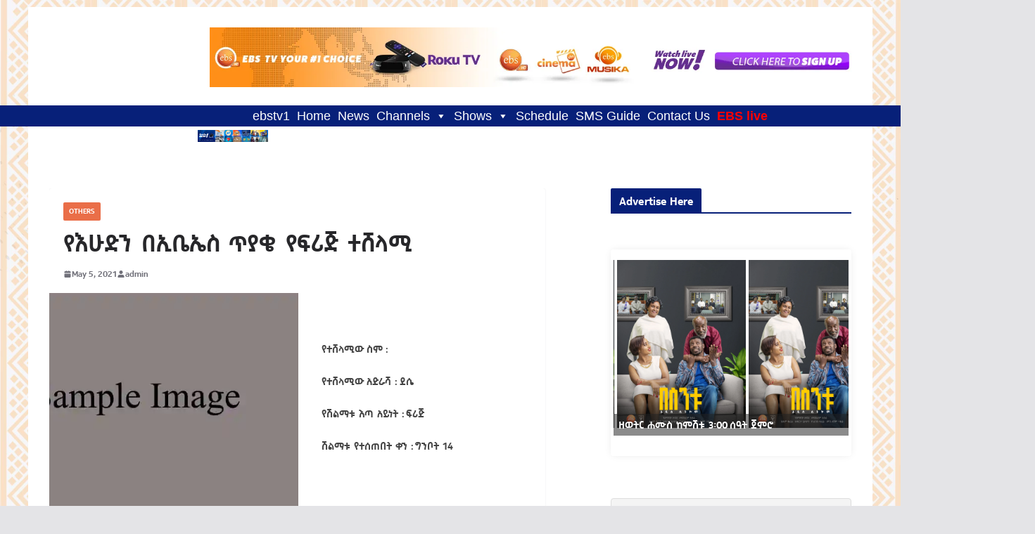

--- FILE ---
content_type: text/css
request_url: https://ebstv.tv/wp-content/uploads/useanyfont/uaf.css?ver=1764317324
body_size: 32
content:
				@font-face {
					font-family: 'nokia';
					src: url('/wp-content/uploads/useanyfont/6362nokia.woff2') format('woff2'),
						url('/wp-content/uploads/useanyfont/6362nokia.woff') format('woff');
					  font-display: auto;
				}

				.nokia{font-family: 'nokia' !important;}

						h1, h3{
					font-family: 'nokia' !important;
				}
						body.single-post .entry-title{
					font-family: 'nokia' !important;
				}
						p{
					font-family: 'nokia' !important;
				}
						body{
					font-family: 'nokia' !important;
				}
		

--- FILE ---
content_type: text/css
request_url: https://ebstv.tv/wp-content/plugins/tv-schedule/css/style.css?ver=6.8.3
body_size: 4943
content:
.extvs_clearfix{content: "";
  clear: both;
  display: table;}
.extvs-hidden{ display: none}
.ex-loading{ opacity: .7; pointer-events: none; }
.ex-tvs-simple *, .ex-tvs-now * {box-sizing: border-box;}
.ex-tvs-advance,
.ex-tvs-simple, .ex-tvs-now {font-size: 13px;display: inline-block;
    width: 100%; font-family: 'Source Sans Pro', sans-serif; margin: 0 0 20px 0 ;}
.ex-chanel-list {margin-bottom: 10px;font-size: 16px; width: 100%;display: inline-block;;vertical-align: top;}
/*arrow down*/
.extvs-arrow-down {
  margin: 0;
  position: absolute;
  border: solid black;
  border-width: 0 3px 3px 0;
  display: inline-block;
  padding: 3px;
  transform: rotate(45deg);
  -webkit-transform: rotate(45deg);
}

/*Icon plus*/
.extvs-icon-plus {
  background-color: #000;
  border-radius:8px;
  -webkit-border-radius:8px;
  -moz-border-radius:8px;
  width: 21px;
  height: 21px;
  position: relative;
  top:0;
  left:0;
}
.extvs-icon-plus:after {
  background-color: #b9b9b9;
  width: 14px;
  height: 2px;
  top: 8px;
  left: 2px;
  border-radius: 1px;
  -webkit-border-radius: 1px;
  -moz-border-radius: 1px;
  position: absolute;
  content:"";
}
.extvs-icon-plus:before {
  background-color: #b9b9b9;
  width: 2px;
  height: 14px;
  top: 2px;
  left: 8px;
  border-radius: 1px;
  -webkit-border-radius: 1px;
  -moz-border-radius: 1px;
  position: absolute;
  content:"";
}
.ex-notice{
  padding: 10px 20px;
    border: 1px solid #ccc;
    background: #f7f6f7;
    margin: 20px 0 0 0;
}
.ex-tvs-simple.style-1 .ex-notice{ margin:0; }
/*Dropdown select chanel*/
.extvs-select {
    display: none;
}
.extvs-dropdown {
  width: 300px;
  max-width: 100%;
  display: inline-block;
  background: #00BCD4;
  border-radius: 0;
  transition: all .5s ease;
  position: relative;
  font-size: inherit;
  color: inherit;
  height: 100%;
  text-align: left;
  
}
.extvs-dropdown .extvs-select-chanel {
  cursor: pointer;
  display: block;
  padding: 15px 20px;
  line-height: 1;
  min-height: 46px;
  outline: none;
  font-weight: bold;
  text-transform: uppercase;
}
.extvs-dropdown .extvs-select-chanel > i {
  top: calc(50% - 6px);
  right: 20px;
  z-index: 101;
}
.extvs-dropdown.extvs-active:hover,
.extvs-dropdown.extvs-active {
  background-color: #f8f8f8;
}
.extvs-dropdown.extvs-active .extvs-dropdown-chanel li{color: inherit;}
.extvs-dropdown.extvs-active .extvs-select-chanel > i {
  transform: rotate(225deg);
  -webkit-transform: rotate(225deg);
  top: calc(50% - 3px);
}
.extvs-dropdown .extvs-dropdown-chanel {
  position: absolute;
  background-color: #f5f5f5;
  width: 100%;
  top: 100%;
  left: 0;
  padding: 0;margin:0;
  margin-top: 1px;
  overflow: hidden;
  display: none;
  max-height: 200px;
  overflow-y: auto;
  z-index: 100;
}
.extvs-dropdown .extvs-dropdown-chanel li {
  padding: 10px 20px;
  transition: all .2s ease-in-out;
  cursor: pointer;
  color: inherit;
  border: 0;
  line-height: 1.6;
  border-bottom: 1px solid #ddd;
} 
.extvs-dropdown .extvs-dropdown-chanel {
    padding: 0;
    list-style: none
}
.extvs-dropdown .extvs-dropdown-chanel li:hover {background-color: #f2f2f2;}
/*End select chanel*/

/*CSS Select date*/
.ex-date-list-parent {
  display: inline-block;
  width: 100%;
  vertical-align: top;position: relative;}
.ex-date-list-parent .extvs-prev-bt,.ex-date-list-parent .extvs-next-bt{
  position: absolute;
  cursor: pointer;
  z-index: 99;
  width: 45px;
  height: 100%;
}
.ex-date-list-parent .extvs-prev-bt{ top: 0;left: 0;
  background: linear-gradient(to left,rgba(255,255,255,0),white 40%);
}
.ex-date-list-parent .extvs-next-bt{ top: 0;right: 0;
  background: linear-gradient(to right,rgba(255,255,255,0),white 40%);
}
.ex-date-list-parent .owl-item {-webkit-backface-visibility: hidden; -webkit-transform: translateZ(0) scale(1.0, 1.0);}
.ex-date-list-parent .extvs-next-bt i, .ex-date-list-parent .extvs-prev-bt i{position: relative;    width: 100%;
    height: 100%;
    float: left;}
.ex-date-list-parent .extvs-prev-bt i::before{top: calc(50% - 6px); left: 14px;transform: rotate(135deg);  -webkit-transform: rotate(135deg)}
.ex-date-list-parent .extvs-next-bt i::before{top: calc(50% - 6px); right: 14px;transform: rotate(-45deg);  -webkit-transform: rotate(-45deg);}
.ex-date-list-parent .extvs-prev-bt i::before,
.ex-date-list-parent .extvs-next-bt i::before{ margin: 0;
  content: '';
  border: solid black;
  border-width: 0 3px 3px 0;
  display: inline-block;
  padding: 5px;
  position: absolute;
}
.ex-date-list {}
.ex-date-list .extvs-date-day {
  padding: 15px 5px;
  font-size: 16px;
  color: #656464;
  line-height: 1;
  cursor: pointer;
}
.ex-date-list .extvs-date-day.extvs-date-day-at {color: #000;}
.ex-date-list span.extvs-date-value,.ex-date-list .extvs-date-day span.extvs-day-week {
  display: block;
  text-align: center;
  line-height: 1;
}
.ex-date-list span.extvs-date-value{margin-top: 5px}
.ex-parent-simple {vertical-align: top;}
.ex-parent-simple .item-tvs {
  margin-top: 10px;
  padding:15px;
  cursor: pointer;
}
/*End CSS Select date*/

.ex-parent-simple .item-tvs *{-webkit-transition: all .35s;transition: all .35s;}
.extvs-modal h3,
.ex-parent-simple .item-tvs h3,.ex-parent-simple .item-tvs h4{
  padding: 0;
  margin: 0;
  font-size: 16px;
  text-transform: capitalize;
}
.ex-parent-simple .item-tvs h4{font-weight: 600; margin-bottom: 10px}
.ex-parent-simple .item-tvs h3{font-weight: 700;   margin: 0 0 5px 0;}
.ex-parent-simple .item-tvs p{ transform: scaleY(0); height: 0;  
    transform-origin: top;
    transition: transform 0.35s ease; 
    margin: 0;
    padding:0;
    font-size: inherit;
}
.ex-parent-simple .item-tvs.item-tvs-expand p{transform: scaleY(1); height: auto;  margin-top: 7px;}
.ex-parent-simple .item-tvs.item-tvs-expand .extvs-icon-plus:before{content: unset;}
.ex-parent-simple .item-tvs figure{position: relative;}
.ex-parent-simple .item-tvs figure .extvs-arrow-down{ margin: 0;
  position: absolute;
  right: 10px;
  top: 50%;
  margin-top: -7px;
  border: solid black;
  border-width: 0 2px 2px 0;
  display: inline-block;
  padding: 4px;
  transform: rotate(45deg);
  -webkit-transform: rotate(45deg);
}
.ex-parent-simple .item-tvs.item-tvs-expand figure .extvs-arrow-down{transform: rotate(225deg); -webkit-transform: rotate(225deg);}
.extvs-next-bt.disabled i,
.extvs-prev-bt.disabled i {opacity: .5;}
.extvs-next-bt.disabled { pointer-events: none; }
.ex-date-list-out {background: #00bcd4;}
/*None show image*/
.ex-tvs-simple.style-1.extvs-non-image .ex-parent-simple table .extvs-table1-image,
.ex-tvs-simple.style-2.extvs-non-image .ex-parent-simple table .extvs-table1-image,
.ex-tvs-simple.style-3.extvs-non-image .ex-parent-simple .item-tvs .extvs-st2-image,
.extvs-non-image .extvs_modal .tvs-modal-content .tvs_modal_img{
  display: none;width: 0;
}
.extvs-non-image .extvs_modal .tvs-modal-content .tvs_modal_des{width: 100%}
.extvs-non-image .extvs_modal .tvs-modal-content{width: 55%}

/*Style 1*/
.ex-tvs-simple.style-1 .ex-date-list-parent {
  padding: 0px 35px; min-height: 46px;
}
.extvs-style1-over {
    width: 100%;
    display: inline-block;
    vertical-align: top;
    display: flex;
    align-items: center;
}
span.sub-tt,
.ex-tvs-advance span.sub-tt,
.ex-tvs-simple .ex-parent-simple span.sub-tt{
  font-size: 12px;
  color: #b6b6b6;
  line-height: 15px;
  display: block;
  font-weight: normal;
  text-transform: capitalize;
}
.ex-tvs-simple.style-1 .ex-parent-simple .item-tvs,
.ex-tvs-simple.style-2 .ex-parent-simple .item-tvs {
  /*box-shadow: 0 0 5px rgba(0, 0, 0, 0.15); */
  margin-top: 0;
  padding: 0;
}
.ex-tvs-simple.style-1 .ex-parent-simple .item-tvs figure,
.ex-tvs-now.style-1 .ex-parent-simple .item-tvs figure{padding: 0; padding-right: 10px}
.ex-tvs-simple.style-1 .ex-chanel-list {
  width: 40%;
  float: left;
  margin-bottom: 0;
  padding-right: 15px;
}
.ex-tvs-simple.style-1 .ex-date-list .extvs-date-day{color: #fff; font-weight: bold;
  text-transform: uppercase;}
.ex-tvs-simple.style-1:not(.ex-tvs-slide1) .ex-date-list .extvs-date-day.extvs-date-day-at{
  border: none;
  pointer-events: none;
  background-color: rgba(0,0,0,0.3);
}
.ex-tvs-simple.style-1 .ex-date-list-parent .extvs-prev-bt{
  background: linear-gradient(to left,rgba(255,255,255,0),#00bcd4 40%);
  border-top-left-radius: 5px;
  border-bottom-left-radius: 5px;
}
.ex-tvs-simple.style-1 .ex-date-list-parent .extvs-next-bt{
  background: linear-gradient(to right,rgba(255,255,255,0),#00bcd4 40%);
  border-top-right-radius: 5px;
  border-bottom-right-radius: 5px;
}
.ex-tvs-simple.style-1 .ex-date-list-parent .extvs-prev-bt i::before,
.ex-tvs-simple.style-1 .ex-date-list-parent .extvs-next-bt i::before {
    border-color: #fff;
}
.ex-tvs-simple.style-1 .ex-date-list-parent{
  width: 60%;
  float: left;
  background: #00BCD4;
  border-radius: 0;
}
.ex-tvs-simple.style-1 .ex-parent-simple {
  width: 100%;
  float: left;
  padding-top: 20px;
}
.ex-tvs-simple.style-1 .extvs-dropdown { background: #00BCD4; outline: none;}
.ex-tvs-simple.style-1 .extvs-dropdown.extvs-active {  background-color: #101010;}
.ex-tvs-simple.style-1 .extvs-dropdown .extvs-select-chanel span{  color: #fff;}
.ex-tvs-simple.style-1 .extvs-dropdown .extvs-select-chanel > i {  border-color: #fff;}
.ex-tvs-simple.style-1 .ex-parent-simple table,
.ex-tvs-simple.style-2 .ex-parent-simple table,
.ex-tvs-now.style-1 .ex-parent-simple table{padding: 0; margin: 0; border: 0; border-collapse: collapse;}
.ex-tvs-simple.style-1 .ex-parent-simple table tbody,
.ex-tvs-now.style-1 .ex-parent-simple table tbody{border: 1px solid #ddd;}
.ex-tvs-simple.style-1 .ex-parent-simple table th,
.ex-tvs-simple.style-1 .ex-parent-simple table td,
.ex-tvs-simple.style-2 .ex-parent-simple table th,
.ex-tvs-simple.style-2 .ex-parent-simple table td,
.ex-tvs-now.style-1 .ex-parent-simple table th {
  padding:15px;
    text-transform: uppercase;
    letter-spacing: 1.5px;
}
.ex-tvs-simple.style-1 .ex-parent-simple table thead th,
.ex-tvs-now.style-1 .ex-parent-simple table thead th{text-align: left; font-weight: 700;
  background: #00bcd4;
  font-size: inherit;
  color: #fff;
  padding: 12px 15px;
  border: 0;
  border-right: 1px solid #fff;
}
.ex-tvs-simple.style-1 .ex-parent-simple table tr > td,
.ex-tvs-now.style-1 .ex-parent-simple table tr > td{ 
    border-bottom: 1px solid #ddd;
    border-top: 0;
    border-right: 1px solid #ddd;
}
.ex-tvs-simple.style-1 .ex-parent-simple table tr > td:last-child,
.ex-tvs-simple.style-1 .ex-parent-simple table thead th:last-child,
.ex-tvs-now.style-1 .ex-parent-simple table tr > td:last-child{border-right:0;}
.ex-tvs-simple.style-1 .ex-parent-simple table .extvs-table1-time,
.ex-tvs-simple.style-2 .ex-parent-simple table .extvs-table1-time{width: 20%; text-align: center; font-weight: 700}

.ex-tvs-simple.style-1 .ex-parent-simple table .extvs-table1-programme,
.ex-tvs-simple.style-2 .ex-parent-simple table .extvs-table1-programme{width: 60%;}
.ex-tvs-simple.style-1 .ex-date-list span.extvs-date-value,
.ex-tvs-simple.style-1 .ex-date-list .extvs-date-day span.extvs-day-week{  display: inline-block;}
.ex-tvs-simple.style-1 .ex-date-list .extvs-date-day{text-align: center; border: none;}
.ex-tvs-simple.style-1 .ex-date-list span.extvs-date-value{margin-top: 0}
.ex-tvs-simple.style-1 .ex-date-list .extvs-date-day span.extvs-day-week{margin-right: 5px}
.ex-tvs-simple.style-1 .ex-parent-simple .extvs-st2-plus,
.ex-tvs-simple.style-2 .ex-parent-simple .extvs-st2-plus,
.ex-tvs-now.style-1 .ex-parent-simple .extvs-st2-plus{
  position: absolute;
  top: calc(50% - 9px);
  right: 0;
}
.ex-tvs-simple.style-1 .ex-parent-simple .extvs-st2-plus .extvs-icon-plus,
.ex-tvs-now.style-1 .ex-parent-simple .extvs-st2-plus .extvs-icon-plus{background-color: transparent;}
.ex-tvs-simple.style-1 .ex-parent-simple .item-tvs.item-tvs-expand p,
.ex-tvs-simple.style-2 .ex-parent-simple .item-tvs.item-tvs-expand p,
.ex-tvs-now.style-2 .ex-parent-simple .item-tvs.item-tvs-expand p{padding-right: 20px;text-transform: none;}
/*End style 1*/

/*Style 2*/
.ex-tvs-simple.style-2 .ex-chanel-list{text-align: center;}
.ex-tvs-simple.style-2 .extvs-select{display: none;}
.ex-chanel-list .extvs-inline-chanel{font-size: 16px; display: inline-block;vertical-align: top;
  -webkit-transform: skewX(-20deg);
  transform: skewX(-20deg);
  background-color: #00bcd4;
}
.ex-chanel-list .extvs-inline-chanel ul{list-style: none; margin: 0; padding: 0}
.ex-chanel-list .extvs-inline-chanel ul li{display: inline-block;
  float: left;
  padding: 15px 20px;
  color: #fff;
  font-weight: 700;
  cursor: pointer;
  border-right: 1px solid #fff;
  line-height: 1;
}
.ex-chanel-list .extvs-inline-chanel ul li:last-child{ border-right: 0; }
.ex-chanel-list .extvs-inline-chanel ul li.extvs-inline-at,
.ex-chanel-list .extvs-inline-chanel ul li:hover{background-color: rgba(0,0,0,.3);}
.ex-chanel-list .extvs-inline-chanel ul li span{-webkit-transform: skewX(20deg);transform: skewX(20deg);display: inline-block;}
.ex-tvs-simple.style-2 .ex-date-list .extvs-date-day{
  background-color: #00bcd4;
  -webkit-transform: skewX(-20deg);
  transform: skewX(-20deg);
  color: #fff;
  border-bottom: 0;
}
.ex-tvs-simple.style-2 .ex-date-list .extvs-date-day span{
  -webkit-transform: skewX(20deg);
  transform: skewX(20deg);
}
.ex-tvs-simple.style-2:not(.ex-tvs-slide1) .ex-date-list .extvs-date-day:hover,
.ex-tvs-simple.style-2:not(.ex-tvs-slide1) .ex-date-list .extvs-date-day.extvs-date-day-at{
  background-color: rgba(0,0,0,0.3);
}
.ex-tvs-simple.style-2 .ex-date-list-parent .extvs-prev-bt{background: linear-gradient(to left,rgba(255,255,255,0),#00bcd4 23%);}
.ex-tvs-simple.style-2 .ex-date-list-parent .extvs-next-bt{background: linear-gradient(to right,rgba(255,255,255,0),#00bcd4 23%);}
.ex-tvs-simple.style-2 .ex-date-list-parent .extvs-prev-bt i::before,
.ex-tvs-simple.style-2 .ex-date-list-parent .extvs-next-bt i::before{
  border-color: #fff;
}


.ex-tvs-simple.style-2 .ex-parent-simple table thead{display: none;}
.ex-tvs-simple.style-2 .ex-parent-simple table tr > td{border: none;border-bottom: 1px dashed rgba(0, 0, 0, 0.15);}
.ex-tvs-simple.style-2 .ex-parent-simple .extvs-st2-plus .extvs-icon-plus {
    background-color: transparent;
}
.ex-tvs-simple.style-2 .ex-parent-simple table tbody tr {margin: 0;}
.ex-tvs-simple:not(.style-3) .ex-parent-simple table tbody tr:nth-child(odd),
.ex-tvs-now .ex-parent-simple table tbody tr:nth-child(odd) {background-color: #f5f5f5;}
.ex-tvs-simple:not(.style-3) .ex-parent-simple table tbody tr:nth-child(even) {background-color: #fff;}

/*Style 3*/
.ex-tvs-simple.style-3 .extvs-dropdown,
.ex-tvs-simple.style-2 .extvs-dropdown{display: none;}
.ex-tvs-simple.style-3 .extvs-style3-chanel{width: 35%; float: left; font-size: 16px; padding-top: 20px}
.ex-tvs-simple.style-3 .ex-parent-simple{width: 65%; float: left; padding-top: 20px; padding-left: 10px}
.ex-tvs-simple.style-3 .ex-parent-simple .item-tvs,
.ex-tvs-now.style-2 .ex-parent-simple .item-tvs{
  margin-top: 0;
  margin-bottom: 10px;
  box-shadow: none;
  border: 1px solid #ddd
}
.ex-tvs-simple.style-3 .ex-parent-simple .item-tvs:last-child,
.ex-tvs-now.style-2 .ex-parent-simple .item-tvs:last-child{margin-bottom: 0}
.ex-tvs-simple.style-3 .ex-parent-simple .item-tvs .extvs-st2-parent,
.ex-tvs-now.style-2 .ex-parent-simple .item-tvs .extvs-st2-parent{width: 75%;
    padding: 0 20px;}
.ex-tvs-simple.style-3 .ex-parent-simple .item-tvs .extvs-st2-image,
.ex-tvs-now.style-2 .ex-parent-simple .item-tvs .extvs-st2-image{width: 25%}
.ex-tvs-simple.style-3 .ex-parent-simple .item-tvs figure,
.ex-tvs-now.style-2 .ex-parent-simple .item-tvs figure {
  display: flex;
  align-items: center;
}

.ex-tvs-simple.style-3 .extvs-style3-chanel ul{list-style: none; margin: 0; padding: 0}
.ex-tvs-simple.style-3 .extvs-style3-chanel ul li{
  padding: 7px 0px;
  padding-left: 10px;
  /*background: #F8F8F8;*/
  color: #00bcd4;
  font-weight: 600;
  border: 1px solid #00bcd4;
  border-bottom: unset;
  cursor: pointer;
  transition: all .2s;
}
.ex-tvs-simple.style-3 .extvs-style3-chanel ul li:hover{background: #00bcd4; color: #fff}
.ex-tvs-simple.style-3 .extvs-style3-chanel ul li:last-child{border-bottom: 1px solid #00bcd4;}
.ex-tvs-simple.style-3 .extvs-style3-chanel ul li.extvs-inline-at{background: #00bcd4; color: #fff}

.ex-tvs-simple.style-3 .ex-date-list-parent{background: #00bcd4;}
.ex-tvs-simple.style-3 .ex-date-list .extvs-date-day{color: #fff; font-weight: 400;}
.ex-tvs-simple.style-3:not(.ex-tvs-slide1) .ex-date-list .extvs-date-day:hover,
.ex-tvs-simple.style-3:not(.ex-tvs-slide1) .ex-date-list .extvs-date-day.extvs-date-day-at{
  background: rgba(0,0,0,.3);
}
.ex-tvs-simple.style-3 .ex-date-list-parent .extvs-prev-bt{
      background: linear-gradient(to left,rgba(255,255,255,0),#00bcd4 40%);
}
.ex-tvs-simple.style-3 .ex-date-list-parent .extvs-next-bt{
      background: linear-gradient(to right,rgba(255,255,255,0),#00bcd4 40%);
}
.ex-tvs-simple.style-3 .ex-date-list-parent .extvs-prev-bt i::before, 
.ex-tvs-simple.style-3 .ex-date-list-parent .extvs-next-bt i::before{
  border-color: #fff;
}
.ex-tvs-simple.style-3 .ex-parent-simple .item-tvs figure .extvs-arrow-down,
.ex-tvs-now.style-2 .ex-parent-simple .item-tvs figure .extvs-arrow-down{border-color: #b9b9b9}
.ex-tvs-simple.style-3 .extvs-simple-sch .extvs-st2-time span,
.ex-tvs-now.style-2 .extvs-simple-sch .extvs-st2-time span{
    display: inline-block;
    padding: 0 0 5px  0;
    font-size: inherit;
    line-height: 1;
}

/*Hide past programme simple*/
.extvs-hide-ps {display: inline-block;  float: left;    width: 100%;}
.extvs-hide-ps h3{
  padding: 12px 15px;
  background: #00bcd4;
  margin: 0;
  color: #fff;
  font-family: inherit;
  font-size: inherit;
  font-weight: 700;
  text-transform: uppercase;
  letter-spacing: 1.5px;
  display: inline-block;
  float: left;
  cursor: pointer;
}
.extvs-hide-past .extvs-hide-ps h3.extvs-hide-ps-h, .extvs-hide-ps h3.extvs-hide-ps-s{display: none;}
.extvs-hide-past .extvs-hide-ps h3.extvs-hide-ps-s{display: block;}
.ex-tvs-simple.style-1 .extvs-hide-ps,.ex-tvs-simple.style-3 .extvs-hide-ps{padding-top: 20px}
.ex-tvs-simple.style-2 .extvs-hide-ps{margin: 10px 0;}
.extvs-hide-past .extvs-past-progr{display: none;}
/*None full content*/
.extvs-none .ex-parent-simple .item-tvs{
  cursor: unset;
}
.extvs-none.ex-tvs-simple.style-1 .ex-parent-simple .extvs-st2-plus,
.extvs-none.ex-tvs-simple.style-2 .ex-parent-simple .extvs-st2-plus,
.extvs-none.ex-tvs-simple.style-3 .ex-parent-simple .item-tvs figure .extvs-arrow-down{display: none;}

/*Advance shortcode*/
.ex-tvs-advance * {box-sizing: border-box;}
.ex-tvs-advance {font-size: 13px;display: inline-block;
    width: 100%;
  font-family: 'Source Sans Pro', sans-serif;
}

.ex-tvs-advance .extvs-advance-parent{
  width: 100%;
  display: inline-block;
  vertical-align: top;}
.ex-tvs-advance .extvs-advance-parent .extvs-advance-chanel{width: 25%; float: left; padding-top: 50px;}
.extvs-advance-chanel ul{ list-style: none;padding: 0; margin: 0 }
.extvs-advance-chanel ul li{height: 65px;
  background: #00bcd4;
  border-bottom: 1px solid #fff;
  display: flex;
  align-items: center;
}
.extvs-advance-chanel ul li span{display: inline-block; width: 30%; text-align: center;}
.extvs-advance-chanel .extvs-chanel-name {
  display: inline-block;
  float: left;
  width: 70%;
  color: #fff;
  font-size: 16px;
}
.extvs-advance-chanel ul li span img{
  max-width: 50px;
  max-height: 50px;
  vertical-align: top;
  padding: 0;
  margin: 0;}
.ex-tvs-advance .extvs-advance-parent .extvs-advance-info{width: 75%; float: left; overflow: hidden;}
.ex-tvs-advance .extvs-advance-parent .extvs-advance-info .extvs-advance-detail{
  overflow-x: scroll; border: 1px solid #ccc;
}
.extvs-advance-info .extvs-advance-detail{}
.extvs-advance-detail .extvs-advance-timeline{}
.extvs-advance-detail .extvs-advance-timeline ul{height: 50px}
.extvs-advance-detail .extvs-advance-timeline ul,.extvs-advance-detail .extvs-advance-program ul{
  list-style: none;
  margin: 0;
  padding: 0;
  overflow: hidden;
  color: inherit;
}
.extvs-advance-program ul h4 { color: inherit; }
.extvs-range-5m .extvs-advance-detail .extvs-advance-timeline ul,
.extvs-range-5m .extvs-advance-detail .extvs-advance-program ul{
  width: 34560px;
}
.extvs-range-10m .extvs-advance-detail .extvs-advance-timeline ul,
.extvs-range-10m .extvs-advance-detail .extvs-advance-program ul{
  width: 17280px;
}
.extvs-range-15m .extvs-advance-detail .extvs-advance-timeline ul,
.extvs-range-15m .extvs-advance-detail .extvs-advance-program ul{
  width: 11520px;
}
.extvs-range-30m .extvs-advance-detail .extvs-advance-timeline ul,
.extvs-range-30m .extvs-advance-detail .extvs-advance-program ul{
  width: 5760px;
}
.extvs-range-1h .extvs-advance-detail .extvs-advance-timeline ul,
.extvs-range-1h .extvs-advance-detail .extvs-advance-program ul{
  width: 2880px;
}
.extvs-range-2h .extvs-advance-detail .extvs-advance-timeline ul,
.extvs-range-2h .extvs-advance-detail .extvs-advance-program ul{
  width: 1440px;
}
.extvs-advance-detail .extvs-advance-timeline ul li{
  display: inline-block;
  width: 120px;
  /*border-left: 1px solid #ccc;*/
  /*background: #757575;*/
  background: #00bcd4;
  color: #fff;
  height: 50px;
  position: relative;
}
.extvs-advance-detail .extvs-advance-timeline ul li .extvs-timeline-detail{height: 50px; position: relative;}
.extvs-advance-detail .extvs-advance-timeline ul li .extvs-time-hour{
  position: absolute;
  top: 17px;
  left: 5px;
  line-height: 1.3;
}
.extvs-advance-detail .extvs-advance-timeline ul li .extvs-timeline-vertical{
  position: relative;
  top: 0;
  left: 0;
  height: 50px;
}
.extvs-advance-timeline ul li .extvs-timeline-vertical .extvs-time1{width: 20px;
  position: absolute;
  border-left: 1px solid #fff;
  float: left;
  height: 15%;
}
.extvs-advance-timeline ul li .extvs-timeline-vertical .extvs-time1:nth-child(1){
  top: 0;
  left: 0;
  height: 100%
}
.extvs-advance-timeline ul li .extvs-timeline-vertical .extvs-time1:nth-child(2){
  top: 85%;
  left: 20px;
}
.extvs-advance-timeline ul li .extvs-timeline-vertical .extvs-time1:nth-child(3){
  top: 85%;
  left: 40px;
}
.extvs-advance-timeline ul li .extvs-timeline-vertical .extvs-time1:nth-child(4){
  top: 65%;
  left: 60px;
  height: 35%;
}
.extvs-advance-timeline ul li .extvs-timeline-vertical .extvs-time1:nth-child(5){
  top: 85%;
  left: 80px;
}
.extvs-advance-timeline ul li .extvs-timeline-vertical .extvs-time1:nth-child(6){
  top: 85%;
  left: 100px;
}
.extvs-advance-detail .extvs-advance-program ul li{
  height: 65px;
  border-top: 1px solid #ccc;
  padding: 5px 0;
  position: relative;

}
.extvs-advance-detail .extvs-advance-program ul li:last-child{border-bottom: 1px solid #ccc;}
.extvs-advance-program ul li .extvs-pro-width {
  height: 100%;
  position: absolute;
  top: 0;
  background: #f1f1f1;
  border-left: 1px solid #ccc;
  overflow: hidden;
}
.extvs-modal .item-tvs {cursor: pointer;}
.ex-tvs-advance .item-tvs {
  width: 100%;
  padding: 10px;
  height: 100%;
  display: flex;
  align-items: center;
}

.extvs-advance-program ul li .extvs-pro-width .extvs-simple-sch > *{margin: 0; padding: 0; font-size: inherit;white-space: nowrap;}

/*CSS Date list style 1*/
.extvs-addate-parent {
  display: inline-block;
  width: 100%;
  margin-bottom: 10px;
  vertical-align: top;
}
.extvs-advance-date{
  width: 100%;
  display: inline-block;
  background: #00bcd4;
  vertical-align: top;
  padding: 1%;
}
.extvs-advance-date .extvs-addate-day{
  width: 6.5%;
  float: left;
  padding: 5px;
  color: #fff;
  text-align: center;
  cursor: pointer;
}
.extvs-addate-day.extvs-addate-day-at, .extvs-addate-day:hover{
  background: rgba(0,0,0,.3);
}
.extvs-advance-date .extvs-addate-day .extvs-addate-week{
  display: block;
}
.extvs-advance-date .extvs-addate-day .extvs-addate-value{display: block;}

/*Advance style 2*/
.ex-tvs-advance.style-2 .ex-date-list-parent .extvs-prev-bt {
    background: linear-gradient(to left,rgba(255,255,255,0),#00bcd4  40%);
}
.ex-tvs-advance.style-2 .ex-date-list-parent .extvs-next-bt {
    background: linear-gradient(to right,rgba(255,255,255,0),#00bcd4  40%);
}
.ex-tvs-advance.style-2 .ex-date-list-parent .extvs-prev-bt i::before,
.ex-tvs-advance.style-2 .ex-date-list-parent .extvs-next-bt i::before{
    border-color: #fff;
}
.ex-tvs-advance.style-2 .ex-date-list .extvs-date-day {
  color: #fff;
  font-weight: 400;
}
.ex-tvs-advance.style-2 .ex-date-list-parent {
    background: #00bcd4;
}
.ex-tvs-advance.style-2  ul li .extvs-timeline-vertical .extvs-time1{ border-color: #ccc }
.ex-tvs-advance.style-2 .ex-date-list .extvs-date-day:hover,
.ex-tvs-advance.style-2 .ex-date-list .extvs-date-day.extvs-date-day-at {
  background: rgba(0,0,0,.3);
}
.ex-tvs-advance.style-2 .extvs-advance-detail .extvs-advance-timeline ul li{
  background: #fbfbfb;
}
.ex-tvs-advance.style-2 .extvs-advance-chanel ul li{background: #fff ;border-bottom: unset; color: inherit; border-bottom: 1px solid #ccc}
.ex-tvs-advance.style-2 .extvs-advance-chanel ul li:last-child{ border-bottom: 0; }
.ex-tvs-advance.style-2 .extvs-advance-chanel .extvs-chanel-name {color: inherit;}
.ex-tvs-advance.style-2 .extvs-advance-program ul li .extvs-pro-width{}
.ex-tvs-advance.style-2 .item-tvs{color: inherit;}
.ex-tvs-advance.style-2 .extvs-advance-detail .extvs-advance-timeline ul li{color: inherit;}
.ex-tvs-advance.style-2 .extvs-advance-parent .extvs-advance-info .extvs-advance-detail{ border:1px solid #ccc; background: #fbfbfb; }
.ex-tvs-advance.style-2 .extvs-advance-chanel ul{ border: 1px solid #ccc; border-right-width: 0; margin-top: 1px; }
/*Advance style 3*/
.ex-tvs-advance.style-3 .extvs-addate-parent{background: #00bcd4;}
.ex-tvs-advance.style-3 .extvs-ad-list-week .extvs-date-adweek{
  width: calc(100%/8);
  display: inline-block;
  float: left;
  text-align: center;
  padding: 5px 7px;
  color: #fff;
  font-size: 16px;
  margin: 0;
  cursor: pointer;
  transition: all .2s;
  overflow: hidden;
  display: inline-block;
  text-overflow: ellipsis;
  white-space: nowrap;
}
.ex-tvs-advance.style-3 .extvs-ad-list-week .extvs-date-adweek:last-child{margin-right: 0}
.ex-tvs-advance.style-3 .extvs-date-adweek:hover,
.ex-tvs-advance.style-3 .extvs-date-adweek.extvs-ad-list-week-ac{
  background: #072079;
}

/*Now shortcode*/
.ex-tvs-now.style-1 .ex-parent-simple {
    width: 100%;
    float: left;
}
.ex-tvs-now.style-1 .ex-parent-simple .item-tvs{
  margin-top: 0;
  padding: 0;
}
.ex-tvs-now.style-1 .ex-parent-simple table td{
    padding: 10px;
    text-transform: uppercase;
    letter-spacing: 1.5px;
}
.ex-tvs-now.style-1.extvs-now-widget .ex-parent-simple table td{
    padding: 5px;
}
.ex-tvs-now.style-1 .ex-parent-simple table td.extvs-table1-image{text-align: center;}
.ex-tvs-now.style-1 .ex-parent-simple table thead th:last-child{border-right-color: #00bcd4;}
.ex-tvs-now.style-1 .ex-parent-simple table .extvs-table1-programme{width: 75%;}
.ex-tvs-now .ex-parent-simple .item-tvs h4 {
  font-weight: unset;
  text-transform: none;
  padding: 5px;
  background: #00bcd4;
  display: inline-block;
  margin-bottom: 0;
  line-height: 1;
  color: #fff;
  font-size: inherit;
  white-space: nowrap;
}
.ex-tvs-now .ex-parent-simple span.sub-tt{margin-bottom: 5px}
.ex-tvs-now.style-2 .item-tvs {padding: 15px;}
.ex-tvs-now.style-2.extvs-now-widget .item-tvs { padding: 5px;}
.ex-tvs-now.style-2 .extvs-simple-sch .extvs-st2-time span {
   white-space: nowrap;
}
.ex-tvs-now.style-1.extvs-non-image .ex-parent-simple table .extvs-table1-image,
.ex-tvs-now.style-2.extvs-non-image .ex-parent-simple .item-tvs .extvs-st2-image,
.ex-tvs-now.extvs-now-htime .ex-parent-simple .item-tvs h4,
.ex-tvs-now.style-2.extvs-now-htime .extvs-simple-sch .extvs-st2-time{
  display: none;width: 0;
}
.ex-tvs-now.style-2.extvs-non-image .ex-parent-simple .item-tvs .extvs-st2-parent { padding: 0;}
.ex-tvs-now.style-1.extvs-now-widget.extvs-non-image .ex-parent-simple table td{  padding: 10px;}
.ex-tvs-now.style-1.extvs-now-widget .ex-parent-simple .extvs-st2-plus,
.ex-tvs-now.style-2.extvs-now-widget .ex-parent-simple .item-tvs figure .extvs-arrow-down {
  display: none;
}
/*Chanel display*/
.ex-tvs-advance.extvs-channel-image-only .extvs-advance-parent .extvs-advance-chanel{
  width: 65px;
}
.extvs-channel-image-only .extvs-advance-chanel ul li span{width: 100%;}
.extvs-channel-image-only .extvs-advance-chanel ul li span img{width: 100%; height: auto; max-height:unset; max-width: unset;}
.extvs-channel-image-only.ex-tvs-advance .extvs-advance-parent .extvs-advance-info{width: calc(100% - 65px);}
.extvs-channel-name-only .extvs-advance-chanel ul li span{display: none;}
.extvs-channel-name-only .extvs-advance-chanel .extvs-chanel-name{width: 100%;text-align: center;}
.extvs-channel-image-only .extvs-advance-chanel ul li{border-bottom-color: #00bcd4}

/*Responesive*/
@media screen and (max-width: 992px) and (min-width: 769px){
  .extvs-advance-date .extvs-addate-day{
    width: 12.5%;
  }
  .ex-tvs-advance.style-3 .extvs-ad-list-week .extvs-date-adweek{
    width: calc((100% - 15px)/4);
  }
  .ex-tvs-advance.style-3 .extvs-ad-list-week .extvs-date-adweek:nth-child(4),
  .ex-tvs-advance.style-3 .extvs-ad-list-week .extvs-date-adweek:nth-child(8){margin-right: 0}
  .ex-tvs-advance.style-3 .extvs-ad-list-week .extvs-date-adweek:nth-child(1),
  .ex-tvs-advance.style-3 .extvs-ad-list-week .extvs-date-adweek:nth-child(2),
  .ex-tvs-advance.style-3 .extvs-ad-list-week .extvs-date-adweek:nth-child(3),
  .ex-tvs-advance.style-3 .extvs-ad-list-week .extvs-date-adweek:nth-child(4){margin-bottom: 5px}
}
@media (max-width: 992px){
  
}
@media screen and (max-width: 768px){
  .extvs-advance-date .extvs-addate-day{
    width: 24.5%;
  }
  .extvs-advance-date{
    max-height: 200px;
    overflow-y: scroll;
  }
  .ex-tvs-advance.style-3 .extvs-ad-list-week .extvs-date-adweek{
    width: calc((100% - 10px)/3);
  }
  .ex-tvs-advance.style-3 .extvs-ad-list-week .extvs-date-adweek:nth-child(3),
  .ex-tvs-advance.style-3 .extvs-ad-list-week .extvs-date-adweek:nth-child(6){margin-right: 0}
  .ex-tvs-advance.style-3 .extvs-ad-list-week .extvs-date-adweek:nth-child(1),
  .ex-tvs-advance.style-3 .extvs-ad-list-week .extvs-date-adweek:nth-child(2),
  .ex-tvs-advance.style-3 .extvs-ad-list-week .extvs-date-adweek:nth-child(3),
  .ex-tvs-advance.style-3 .extvs-ad-list-week .extvs-date-adweek:nth-child(4),
  .ex-tvs-advance.style-3 .extvs-ad-list-week .extvs-date-adweek:nth-child(5),
  .ex-tvs-advance.style-3 .extvs-ad-list-week .extvs-date-adweek:nth-child(6){margin-bottom: 5px}
  .ex-tvs-advance .extvs-advance-parent .extvs-advance-chanel{width: 30%}
  .ex-tvs-advance .extvs-advance-parent .extvs-advance-info{width: 70%}
  .extvs-advance-chanel ul li span{width: 50%}
  .extvs-advance-chanel .extvs-chanel-name{width: 50%; white-space: nowrap;text-overflow: ellipsis;}
}
@media (max-width: 450px){
  .extvs-advance-date .extvs-addate-day{
    width: 33%;
  }
  .ex-tvs-simple.style-1 .extvs-dropdown{width: 100%}
  .ex-tvs-simple.style-1 .ex-chanel-list {
    width: 100%;
    margin-bottom: 10px;
    padding-right: 0;
  }
  .ex-tvs-simple.style-1 .ex-date-list-parent,
  .ex-tvs-simple.style-3 .extvs-style3-chanel{
    width: 100%;
  }
  .ex-tvs-simple.style-3 .ex-parent-simple {
    width: 100%;
    padding-left: 0;
  }
  .ex-tvs-simple.style-2 .extvs-dropdown {
    display: block;
  }
  .ex-chanel-list .extvs-inline-chanel{display: none}
  .ex-tvs-simple.style-2 .extvs-dropdown .extvs-select-chanel span{color: #fff}
  .ex-tvs-simple.style-2 .extvs-dropdown.extvs-active {  background-color: #101010;}
  .ex-tvs-simple.style-2 .extvs-dropdown .extvs-select-chanel > i {
    border-color: #fff;
  }
}
.item-tvs.extvs-cr-progr,
.ex-tvs-simple[id^=ex-] .ex-parent-simple table tbody tr.extvs-cr-progr,
.extvs-advance-program ul li .extvs-pro-width.extvs-cr-progr {background: rgba(0, 188, 212, .1);}

.extvs-dropdown .extvs-dropdown-chanel li a {
    color: inherit;
    font-size: inherit;
    text-decoration: none;
    text-shadow: none;
}

--- FILE ---
content_type: text/css
request_url: https://ebstv.tv/wp-content/uploads/so-css/so-css-colormag.css?ver=1763971189
body_size: 375
content:
.cm-column-half {
  display: flex;
}

#colormag_featured_posts_widget-4.widget.cm-featured-posts.cm-featured-posts--style-1 {
  overflow-x: auto;
  overflow-y: auto;
}

#cm-primary.cm-primary {
  width: 100em;
  display: block;
}

.attachment-colormag-featured-post-small.size-colormag-featured-post-small.wp-post-image {
  padding: 0px;
}

.cm-posts {
  display: flex;
  width: 100%;
  overflow-x: auto;
}

.cm-single-slide.displaynone {
  width: 100px;
  margin: 35px;
  padding: 0px;
  padding-bottom: 10rem;
}

.cm-slider-area {
  margin-top: 19px;
}

.attachment-colormag-featured-image.size-colormag-featured-image.wp-post-image {
  margin: 0px;
}

div {
  margin: 0px;
}

.cm-post {
  padding: 1px;
  margin: 6px;
  text-align: left;
}

.cm-advertisement-content {
  width: 0px;
}

img {
  position: inherit;
  margin: 3px;
  padding: 2px;
}

a:hover {
  font-size: 0px;
  text-align: center;
}

.cm-entry-title {
  text-align: left;
  font-size: 30px;
}

.copyright {
  text-align: center;
}

ul {
  display: inline-flex;
  margin: 0px;
  padding: 0px;
  padding-top: 0px;
  padding-right: 0px;
}

.cm-footer-bar-area {
  text-align: center;
}

li {
  margin-left: 16px;
}

.textwidget {
  font-size: -1px;
  text-align: left;
}

.header-image {
  margin-left: 0em;
  width: 78em;
}

#mega-menu-wrap-primary #mega-menu-primary {
  width: 119%;
}

#mega-menu-wrap-primary.mega-menu-wrap {
  width: 122%;
  margin-left: 1px;
  margin-right: 24px;
  padding-right: 145px;
}

.mega-menu-integrate {
  margin-left: -164px;
}

.header-image-wrap {
  width: 100px;
}

#wp-custom-header.wp-custom-header {
  padding-left: 239px;
}

--- FILE ---
content_type: text/javascript
request_url: https://ebstv.tv/wp-content/plugins/tv-schedule/js/tvschedule.js?ver=1.1
body_size: 2882
content:
;(function($){
	'use strict';
	
	$(document).ready(function() {

		var ex_html_width;
		ex_html_width = $('html').width();
		$( window ).resize(function() {
			$('html').css("max-width","");

			ex_html_width = $('html').width();
			if ($(".extvs_modal.extvs-modal-active").css("display") =='block') {
				$('html').css("max-width",ex_html_width);
			}
		});

		$('.extvs-collapse .ex-parent-simple').on('click','.item-tvs', function(event) {
			event.preventDefault();    
			$(this).toggleClass('item-tvs-expand');
	    });
		$('.extvs-modal .ex-parent-simple, .extvs-modal .extvs-advance-parent').on('click','.item-tvs', function(event) {
			event.preventDefault();
			var $this_click = $(this);
			var data = $this_click.find('.extvs-show-modal').html();
			var image_url = $this_click.find('input[name=chanel_img]').val();
			if (data.includes("#chanel_image")) {
				data = data.replace("#chanel_image", image_url);
			}
			
			$("#extvs_modal").empty();
			$("#extvs_modal").append(data);
			$('html').css("max-width",ex_html_width);
	        $("html").fadeIn("slow", function() {
			    $(this).addClass('extvs-hidden-scroll');
			});
			$("#extvs_modal").css("display", "block");
			$("#extvs_modal").addClass('extvs-modal-active');
	    });

	    $(".extvs-collapse .extvs-advance-parent").on({
		    mouseenter: function () {
		        var $this_click = $(this);
		        var data = $this_click.find('.tvs-collapse-content').html();
				var image_url = $this_click.find('input[name=collapse_img]').val();
				if(image_url != undefined && image_url!=''){
					data = data.replace("#collapse_image", image_url);
				}
				$this_click.find('.tvs-collapse-content').empty();
				$this_click.find('.tvs-collapse-content').append(data);
			},
		    mouseleave: function () {
		        var $this_click = $(this);
		    }
		},'.item-tvs');
		function extvs_qtip($id){
			if($id==''){
				var $elm = '.ex-tvs-advance.extvs-collapse .item-tvs';
			}else{
				var $elm = '#'+$id+'.ex-tvs-advance.extvs-collapse .item-tvs';
			}
		    $($elm).each(function() {
				$(this).qtip({
					style: {
						tip: {
							corner: false,
							width: 12
						},
						classes: 'extvs-qtip'
					},
					content: {
						text: $(this).find('.extvs-show-collapse')
					},
					position: {
						target:'mouse',
						viewport: $('.extvs-advance-info'),
					},
				});
			});
		}
		extvs_qtip('');
		$(".ex-tvs-plug #extvs_modal").on("click", ".extvs_close",function(event){
	    	event.preventDefault();
	    	var $this = $(this);
	        $("#extvs_modal").css("display", "none");
			$('html').removeClass('extvs-hidden-scroll');
			$("#extvs_modal").removeClass('extvs-modal-active');
			$('html').css("max-width","");
	    });
		$('.ex-tvs-plug .extvs_modal').on('click', function (event) {
			if (event.target.className == 'extvs_modal extvs-modal-active') {
				event.preventDefault();
				$(this).css("display", "none");
				$('html').removeClass('extvs-hidden-scroll');
				$(this).removeClass('extvs-modal-active');
				$('html').css("max-width","");
			}
		});
		// Dropdown select chanel
		$('.extvs-dropdown').on('click', function () {
		        $(this).attr('tabindex', 1).focus();
		        $(this).toggleClass('extvs-active');
		        $(this).find('.extvs-dropdown-chanel').slideToggle(300);
		    });
		$('.extvs-dropdown').on('focusout', function () {
		    $(this).removeClass('extvs-active');
		    $(this).find('.extvs-dropdown-chanel').slideUp(300);
		});
		$('.extvs-dropdown .extvs-dropdown-chanel li').on('click', function (event) {
			event.preventDefault();
	    	var $this_click = $(this);
		    $(this).closest('.extvs-dropdown').find('span').text($(this).data('display'));
		    var id_parent = $this_click.closest(".ex-tvs-simple").attr('id');
		    
		    var date = $('#'+id_parent+' .extvs-date-day-at').data('date');
		    var chanel = $this_click.data('value');
		    $('#'+id_parent+' input[name=chanel_selected]').val(chanel);
		    extvs_simple_load(date,chanel,id_parent);
		});
		// End Dropdown

	    $('.ex-tvs-simple .ex-date-list-parent .extvs-date-day').on('click', function(event) {
	    	event.preventDefault();
	    	var $this_click = $(this);
	    	var id_parent = $this_click.closest(".ex-tvs-simple").attr('id');
	    	$('#'+id_parent).find('.extvs-date-day').removeClass('extvs-date-day-at');
	    	$this_click.addClass('extvs-date-day-at');
	    	
	    	var date = $this_click.data('date');
	    	var chanel = $('#'+id_parent+' input[name=chanel_selected]').val();
	    	extvs_simple_load(date,chanel,id_parent);
	    });

	    $('.ex-chanel-list .extvs-inline-select, .extvs-style3-chanel .extvs-inline-select').on('click', function(event) {
			event.preventDefault();
			var $this_click = $(this);
			var id_parent = $this_click.closest(".ex-tvs-simple").attr('id');
			$('#'+id_parent).find('.extvs-inline-select').removeClass('extvs-inline-at');
	    	$this_click.addClass('extvs-inline-at');
			var date = $('#'+id_parent+' .extvs-date-day-at').data('date');
	    	var chanel = $this_click.data('value');
	    	$('#'+id_parent+' input[name=chanel_selected]').val(chanel);
	    	extvs_simple_load(date,chanel,id_parent);
			return false;
		});

	    $('.ex-chanel-list select[name=extvs_channel]').on('change',function(event) {
			event.preventDefault();
			var $this_click = $(this);
			var id_parent = $this_click.closest(".ex-tvs-simple").attr('id');
			var date = $('#'+id_parent+' .extvs-date-day-at').data('date');
	    	var chanel = $this_click.val();
	    	$('#'+id_parent+' input[name=chanel_selected]').val(chanel);
	    	extvs_simple_load(date,chanel,id_parent);
			return false;
		});
	    function extvs_simple_load(date,chanel,id_crsc){
	    	if($('#'+id_crsc).hasClass('ex-loading')){return;}
	    	$('#'+id_crsc).addClass('ex-loading');
	    	var ajax_url  		= $('#'+id_crsc+' input[name=ajax_url]').val();
	    	var param_shortcode  		= $('#'+id_crsc+' input[name=param_shortcode]').val();
	    	var param = {
				action: 'extvs_get_schedule_simple',
				param_shortcode: param_shortcode,
				date: date,
				chanel: chanel,
			};
			$.ajax({
				type: "post",
				url: ajax_url,
				dataType: 'json',
				data: (param),
				success: function(data){
					if(data != '0')
					{
						var $showin = $('#'+id_crsc+' .ex-parent-simple');
						$($showin).fadeOut({
							duration:0,
							complete:function(){
								$( this ).empty();
							}
						});
						$showin.append(data.html).fadeIn();
						$('#'+id_crsc).removeClass('ex-loading');
						if (data.current_day == 'no') {
							$('#'+id_crsc).find('.extvs-hide-ps').css("display", "none");
						}else{
							$('#'+id_crsc).find('.extvs-hide-ps').css("display", "block");
						}
					}else{}
				}
			});
	    }

	    //Advance load
	    $('.extvs-advance-date .extvs-addate-day').on('click', function(event) {
	    	event.preventDefault();
	    	var $this_click = $(this);
	    	var id_parent = $this_click.closest(".ex-tvs-advance").attr('id');
	    	$('#'+id_parent).find('.extvs-addate-day').removeClass('extvs-addate-day-at');
	    	$this_click.addClass('extvs-addate-day-at');
	    	
	    	var date = $this_click.data('date');
	    	$('#'+id_parent+' input[name=tvs_date_select]').val(date);
	    	extvs_advance_load(date,id_parent);
	    });

	    $('.ex-tvs-advance .ex-date-list-parent .extvs-date-day').on('click', function(event) {
	    	event.preventDefault();
	    	var $this_click = $(this);
	    	var id_parent = $this_click.closest(".ex-tvs-advance").attr('id');
	    	$('#'+id_parent).find('.extvs-date-day').removeClass('extvs-date-day-at');
	    	$this_click.addClass('extvs-date-day-at');
	    	
	    	var date = $this_click.data('date');
	    	$('#'+id_parent+' input[name=tvs_date_select]').val(date);
	    	extvs_advance_load(date,id_parent);
	    });

	    $('.ex-tvs-advance .extvs-ad-list-week .extvs-date-adweek').on('click', function(event) {
	    	event.preventDefault();
	    	var $this_click = $(this);
	    	var id_parent = $this_click.closest(".ex-tvs-advance").attr('id');
	    	$('#'+id_parent).find('.extvs-date-adweek').removeClass('extvs-ad-list-week-ac');
	    	$this_click.addClass('extvs-ad-list-week-ac');
	    	
	    	var date = $this_click.data('date');
	    	$('#'+id_parent+' input[name=tvs_date_select]').val(date);
	    	extvs_advance_load(date,id_parent);
	    });

	    function extvs_advance_load(date,id_crsc){
	    	if($('#'+id_crsc).hasClass('ex-loading')){return;}
	    	$('#'+id_crsc).addClass('ex-loading');
	    	var ajax_url  		= $('#'+id_crsc+' input[name=ajax_url]').val();
	    	var param_shortcode  		= $('#'+id_crsc+' input[name=param_shortcode]').val();
	    	var param = {
				action: 'extvs_get_schedule_advance',
				param_shortcode: param_shortcode,
				date: date,
			};
			$.ajax({
				type: "post",
				url: ajax_url,
				dataType: 'json',
				data: (param),
				success: function(data){
					if(data != '0')
					{
						var $showin = $('#'+id_crsc+' .extvs-advance-program');
						$($showin).fadeOut({
							duration:0,
							complete:function(){
								$( this ).empty();
							}
						});
						$showin.append(data.html).fadeIn();
						extvs_qtip(id_crsc);
						$('#'+id_crsc).removeClass('ex-loading');
					}else{}
				}
			});
	    }
	    // Date carousel
		jQuery('.ex-tvs-simple').each(function(){
			var $this = jQuery(this);
			var id =  $this.attr('id');
			var slidesshow =  $this.data('slidesshow');
			var slidesscroll =  $this.data('slidesscroll');
			if(slidesshow==''){ slidesshow = 7;}
			if (slidesscroll==''){ slidesscroll = 3;}
			var start_on =  $this.data('start_on') > 0 ? $this.data('start_on') : 5;
			var item_tablet =  $this.data('item_tablet') > 0 ? $this.data('item_tablet') : 3;
			var rtl_mode = $this.data('rtl');
			if($this.data('infinite')=='0'){
			  var infinite = 0;
			}else{
			  var infinite =  $this.data('infinite') == 'yes' || $this.data('infinite') == '1' ? true : false;
			}
			extvs_carousel('#'+id+' .ex-date-list',infinite,start_on,slidesshow,slidesscroll,item_tablet,rtl_mode);
		});
		extvs_scroll();
		function extvs_scroll(){
			jQuery('.ex-tvs-advance').each(function(){
				var $this = jQuery(this);
				var id_parent =  $this.attr('id');
				var pixel_perminutes = 0;
				var total_width;
				if ($this.hasClass('extvs-range-5m')) {
					pixel_perminutes = 24;
					total_width = 34560;
					/*- 24h * 16sl( 1 = 16slots) * 6 (1sl = 5) *20  -*/
				}else
				if ($this.hasClass('extvs-range-10m')) {
					pixel_perminutes = 12;
					total_width = 17280;
				}else
				if ($this.hasClass('extvs-range-15m')) {
					pixel_perminutes = 8;
					total_width = 11520;
				}else
				if ($this.hasClass('extvs-range-30m')) {
					pixel_perminutes = 4;
					total_width = 5760;
				}else if($this.hasClass('extvs-range-1h')){
					pixel_perminutes = 2;
					total_width = 2880;
				}else{
					pixel_perminutes = 1;
					total_width = 1440;
				}
				var array_time,hours,minutes;
				var scroll_to_time = $('#'+id_parent+' input[name=tvs_scroll_time]').val();
				if (scroll_to_time !='') {
					array_time = scroll_to_time.split(":");
					hours = parseInt(array_time[0]);
					minutes = parseInt(array_time[1]);
				}else{
					array_time = $('#extvs_current_input').val().split(",");
					hours = parseInt(array_time[0]);
					minutes = parseInt(array_time[1]);
				}

				var scroll = (hours*60 + minutes) * pixel_perminutes;
				if (scroll > 240) {
					scroll = scroll - 240;
				}
				var rtl_mode = $('#'+id_parent).data('rtl');
				if (rtl_mode == 'yes') {
					scroll = total_width - scroll - 480;
					$('#'+id_parent+' .extvs-advance-detail').scrollLeft(scroll);
				}else{
					$('#'+id_parent+' .extvs-advance-detail').scrollLeft(scroll);
				}
			});
		}

		jQuery('.ex-tvs-advance').each(function(){
			var $this = jQuery(this);
			var id =  $this.attr('id');
			var slidesshow =  $this.data('slidesshow');
			var slidesscroll =  $this.data('slidesscroll');
			if(slidesshow=='' || slidesshow < 0){ slidesshow = 7;}
			if (slidesscroll=='' || slidesscroll < 0){ slidesscroll = 3;}
			var start_on =  $this.data('start_on') > 0 ? $this.data('start_on') : 5;
			var item_tablet =  $this.data('item_tablet') > 0 ? $this.data('item_tablet') : 3;
			var rtl_mode = $this.data('rtl');
			if($this.data('infinite')=='0'){
			  var infinite = 0;
			}else{
			  var infinite =  $this.data('infinite') == 'yes' || $this.data('infinite') == '1' ? true : false;
			}
			extvs_carousel('#'+id+' .ex-date-list',infinite,start_on,slidesshow,slidesscroll,item_tablet,rtl_mode);
		});

		function extvs_carousel(id_clas,infinite,start_on,slidesshow,slidesscroll,item_tablet,rtl_mode){
			$(id_clas).owlCarousel({
			    loop:false,
			    // margin:10,
			    nav:false,
			    dots: false,
			    center: true,
			    items:slidesshow,
			    startPosition:start_on,
			    rtl: rtl_mode =='yes' ? true : false,
			    // animateOut: 'fadeOut',
			    slideBy:slidesscroll,
			    responsive:{
			        0:{
			            items:1
			        },
			        600:{
			            items:item_tablet
			        },
			        1000:{
			            items:slidesshow
			        }
			    }
			});
			$(id_clas).on('changed.owl.carousel', function(event) {
		        var currentItem = event.item.index;
		        var total = event.item.count;
		        var id_parent = $(id_clas).closest(".ex-tvs-simple").attr('id');
		        if(currentItem == 0){
		        	$('#'+id_parent+' .extvs-prev-bt').addClass('disabled');
		        }else if(currentItem == (total -1)){
		        	$('#'+id_parent+' .extvs-next-bt').addClass('disabled');
		        }else{
		        	$('#'+id_parent+' .extvs-prev-bt').removeClass('disabled');
		        	$('#'+id_parent+' .extvs-next-bt').removeClass('disabled');
		        }
		        
		    });
		}

		jQuery('.extvs-prev-bt').on('click', function(event) {
			var $this = jQuery(this);
			var id_advance = $this.closest(".ex-tvs-advance").attr('id');
			if (id_advance != undefined) {
				var owl = $('#'+id_advance+' .ex-date-list');
				owl.trigger('prev.owl.carousel');
				return false;
			}
			var id_parent = $this.closest(".ex-tvs-simple").attr('id');
			var owl = $('#'+id_parent+' .ex-date-list');
			var rtl_mode =$('#'+id_parent).data('rtl');
			if (rtl_mode == 'yes') {
				owl.trigger('next.owl.carousel');
			}else{
				owl.trigger('prev.owl.carousel');
			}
			if ($('#'+id_parent).hasClass('ex-tvs-slide1')) {
				$('#'+id_parent+' .extvs-date-day.extvs-date-day-at').removeClass('extvs-date-day-at');
				$('#'+id_parent+' .ex-date-list .owl-stage .owl-item.active .extvs-date-day').addClass('extvs-date-day-at');
				var date = $('#'+id_parent+' .extvs-date-day.extvs-date-day-at').data('date');
		    	var chanel = $('#'+id_parent+' input[name=chanel_selected]').val();
		    	extvs_simple_load(date,chanel,id_parent);
			}
			return false;
		});
		jQuery('.extvs-next-bt').on('click', function(event) {
			var $this = jQuery(this);
			var id_advance = $this.closest(".ex-tvs-advance").attr('id');
			if (id_advance != undefined) {
				var owl = $('#'+id_advance+' .ex-date-list');
				owl.trigger('next.owl.carousel');
				return false;
			}
			var id_parent = $this.closest(".ex-tvs-simple").attr('id');
			var owl = $('#'+id_parent+' .ex-date-list');
			var rtl_mode =$('#'+id_parent).data('rtl');
			if (rtl_mode == 'yes') {
				owl.trigger('prev.owl.carousel');
			}else{
				owl.trigger('next.owl.carousel');
			}
			if ($('#'+id_parent).hasClass('ex-tvs-slide1')) {
				$('#'+id_parent+' .extvs-date-day.extvs-date-day-at').removeClass('extvs-date-day-at');
				$('#'+id_parent+' .ex-date-list .owl-stage .owl-item.active .extvs-date-day').addClass('extvs-date-day-at');
				var date = $('#'+id_parent+' .extvs-date-day.extvs-date-day-at').data('date');
		    	var chanel = $('#'+id_parent+' input[name=chanel_selected]').val();
		    	extvs_simple_load(date,chanel,id_parent);
			}
			return false;
		});

		$('.ex-tvs-simple .extvs-hide-ps1').on('click', function(event) {
			event.preventDefault();
			var $this = jQuery(this);
			var id_parent = $this.closest(".ex-tvs-simple").attr('id');
			if ($('#'+id_parent).hasClass('extvs-hide-past')) {
				$('#'+id_parent).removeClass('extvs-hide-past');
			}else{
				$('#'+id_parent).addClass('extvs-hide-past');
			}

	    });
		

    });
    // sort table
}(jQuery));